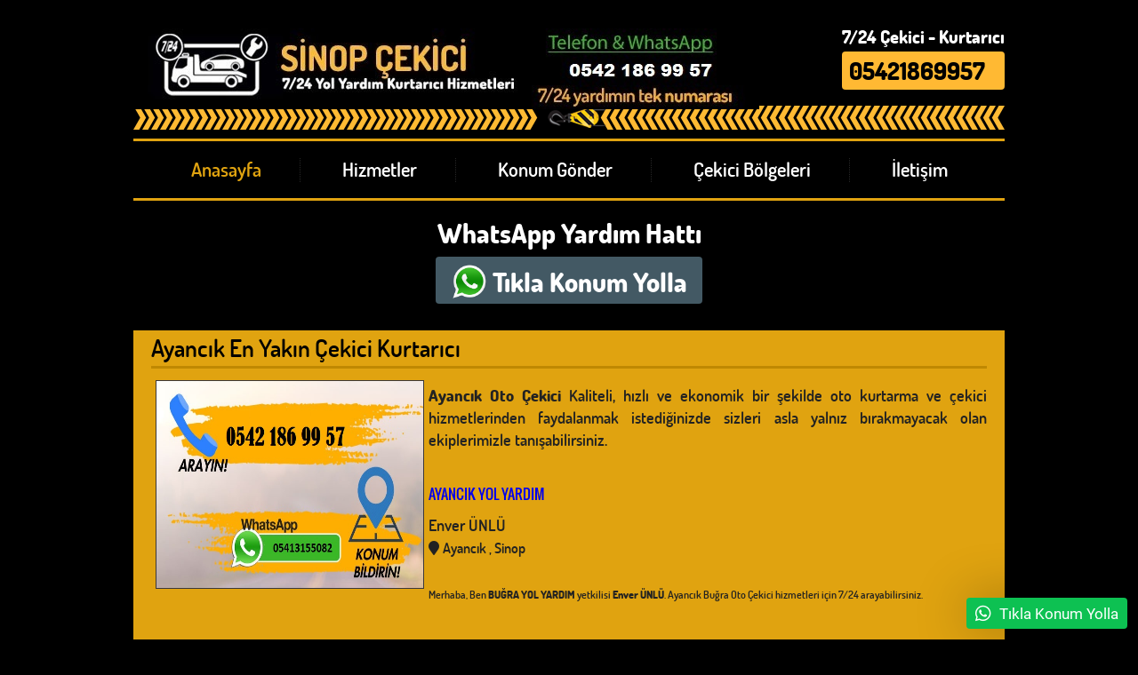

--- FILE ---
content_type: text/html; charset=UTF-8
request_url: https://sinopyolyardim.com.tr/cekici-Ayancik-En-Yakin-Cekici-Kurtarici
body_size: 4239
content:
<!DOCTYPE html>
<html>
<head>
﻿<meta http-equiv="Content-Type" content="text/html; charset=utf-8">

<meta name="description" content="">
<meta name="author" content="Sinop İlinin merkez ilçeleri ve geri kalan her bölgesinde Sinop Oto Kurtarma,yolda kaldığınız anda derhal sizlere yardımcı olmaktadır. Sinop Oto Kurtarıcının sizlere hizmet verebilmesi için yapmanız gereken 7/24 çekici-kurtarıcı sağlayan 0542 186 99 57 hattımızdan bizlere ulaşmaktır. SİNOP OTO ÇEKİÇİ,SİNOP YOL YARDIM 05421869957 Sinop Oto Çekici,Sinop Yol Yardım hizmetleri olarak 7/24 Sinop Merkez,Ayancık,Boyabat,Gerze,İnebolu Sinop Çekici | Ekonomik Oto Kurtarıcı Hizmeti | 7/24 Yol Yardım Sinop Çekici Hizmetleri,Çekici numarası araıyorsanız Bize ulaşın. Yol Yardım Sinop ve çevresinde 24 saat Kurtarıcı sağlamaktadır. Sinop Merkez,Sinop Çekici hizmetimiz ile Sinop Merkez,Sinop nerede olursanız olun! Yolda kaldığınızda +90542 186 9957 nolu telefonu arayın,Sinop Merkez,Sinop Çekicimizi hemen yönlendirelim.">
 <link rel="icon" href="resimler/favicon.ico"/>
<meta http-equiv="X-UA-Compatible" content="IE=edge">
<meta name="viewport" content="width=device-width,initial-scale=1.0, user-scalable=1.0, minimum-scale=1.0, maximum-scale=1.0">

<link rel="shortcut icon" href="public\img\favicon.png?v=1.3" type="image/x-icon"><link rel="alternate" hreflang="tr" href="anasayfa">
<link rel="canonical" href="anasayfa"><link rel="icon" href="public\img\favicon.png?v=1.3" type="image/x-icon"><link href="public\css\all.css" rel="stylesheet" type="text/css">
</head>
<body><nav id="GizliMainMenu">
<span class="flaticon-cross66" id="menuKapat">MENÜYÜ KAPAT</span>
<ol class="OzelMenu">
<li class="selected"><a href="anasayfa" class="selected"><span>Anasayfa</span></a></li>
<li><a href="hizmetler"><span>Hizmetler</span></a>
<ol>

 <li><a href="hizmet-Sinop-Cekici-"><span>Sinop Çekici </span></a></li>
 <li><a href="hizmet-Sinop-Sehirler-Arasi-Yuk-Esya-Tasimaciligi"><span>Sinop Şehirler Arası Yük Eşya Taşımacılığı</span></a></li>
 <li><a href="hizmet-SinopCekiciComTR"><span>SinopCekiciComTR</span></a></li>
 <li><a href="hizmet-Coklu-Arac-Tasima"><span>Çoklu Araç Taşıma</span></a></li>
 <li><a href="hizmet-Karavan-Tasima"><span>Karavan Taşıma</span></a></li>
 <li><a href="hizmet-Tekne-Tasima"><span>Tekne Taşıma</span></a></li>
 <li><a href="hizmet-Vinc"><span>Vinç</span></a></li>
 <li><a href="hizmet-Sinop-Yol-Yardim-Kamyon-Cekici"><span>Sinop Yol Yardım Kamyon Çekici</span></a></li>
 <li><a href="hizmet-Sinop-Yol-Yardim-Motosiklet-Tasima"><span>Sinop Yol Yardım Motosiklet Taşıma</span></a></li>
 <li><a href="hizmet-Tir-Cekici"><span>Tır Cekiçi</span></a></li>
 <li><a href="hizmet-Otobus-Cekici"><span>Otobüs Çekici</span></a></li>
 <li><a href="hizmet-Sifir-Arac-Tasima"><span>Sıfır Araç Taşıma</span></a></li>
   



</ol></li>

<li><a href="iletisim"><span>Konum Gönder</span></a></li>


<li><a href="cekici-bolgeleri"><span>Çekici Bölgeleri</span></a>
<ol>

 <li><a href="cekici-En-Yakin-Cekici-Kurtarici"><span>En Yakın Çekici Kurtarıcı</span></a></li>
 <li><a href="cekici-Turkeli-En-Yakin-Cekici-Kurtarici"><span>Türkeli En  Yakın Çekici Kurtarıcı</span></a></li>
 <li><a href="cekici-Duragan-En-Yakin-Cekici-Kurtarici"><span>Durağan En Yakın Çekici Kurtarıcı</span></a></li>
 <li><a href="cekici-Sarayduzu-En-Yakin-Cekici-Kurtarici"><span>Saraydüzü En Yakın Çekici Kurtarıcı</span></a></li>
 <li><a href="cekici-Dikmen-En-Yakin-Cekici-Kurtarici"><span>Dikmen  En Yakın Çekici Kurtarıcı</span></a></li>
 <li><a href="cekici-Sinop-En-Yakin-Cekici-Kurtarici"><span>Sinop  En Yakın Çekici Kurtarıcı</span></a></li>
 <li><a href="cekici-Ayancik-En-Yakin-Cekici-Kurtarici"><span>Ayancık En Yakın Çekici Kurtarıcı</span></a></li>
 <li><a href="cekici-Boyabat-En-Yakin-Cekici-Kurtarici"><span>Boyabat  En Yakın Çekici Kurtarıcı</span></a></li>
 <li><a href="cekici-Gerze-En-Yakin-Cekici-Kurtarici"><span>Gerze  En Yakın Çekici Kurtarıcı</span></a></li>
   



</ol></li>



<li><a href="iletisim"><span>İletişim</span></a></li></ol></nav>

<header><section>
        <a href="anasayfa" class="logo">
		<h1><span>Çekici, En Yakın Çekici 0532 069 26 41 En Yakın Oto Kurtarma En Yakın Kurtarıcı</span>
		<img width="auto" height="auto" src="resimler/logo/asd_1.jpg" title="7/24 Sinop Yol Yardım oto çekici kurtarıcı Sinop İlinin merkez ilçeleri ve geri kalan her bölgesinde Sinop Oto Kurtarma, yolda kaldığınız anda derhal sizlere yardımcı olmaktadır. Sinop Oto Kurtarıcının sizlere hizmet verebilmesi için yapmanız gereken 7/24 çekici-kurtarıcı sağlayan 0542 186 99 57 hattımızdan bizlere ulaşmaktır." alt="7/24 Sinop Yol Yardım oto çekici kurtarıcı Sinop İlinin merkez ilçeleri ve geri kalan her bölgesinde Sinop Oto Kurtarma, yolda kaldığınız anda derhal sizlere yardımcı olmaktadır. Sinop Oto Kurtarıcının sizlere hizmet verebilmesi için yapmanız gereken 7/24 çekici-kurtarıcı sağlayan 0542 186 99 57 hattımızdan bizlere ulaşmaktır."></h1></a>
        <div class="head"> 
            <p class="yedicekici">7/24 Çekici - Kurtarıcı</p>
            <div class="tele"><h3><span>7/24 Sinop Yol Yardım oto çekici kurtarıcı Sinop İlinin merkez ilçeleri ve geri kalan her bölgesinde Sinop Oto Kurtarma, yolda kaldığınız anda derhal sizlere yardımcı olmaktadır. Sinop Oto Kurtarıcının sizlere hizmet verebilmesi için yapmanız gereken 7/24 çekici-kurtarıcı sağlayan 0542 186 99 57 hattımızdan bizlere ulaşmaktır. Numarası:</span></h3>05421869957</div>
        </div>
        <span class="flaticon-menu48" id="menuAc"><label></label></span>
    </section></header>
	
	
	<nav id="MainMenu">
	<section>
	
	<ol class="OzelMenu">
	<li class="selected"><a href="anasayfa" class="selected"><span>Anasayfa</span></a></li>
	<li>
	<a href="hizmetler"><span>Hizmetler</span></a><ol>

	 	<li><a href="hizmet-Sinop-Cekici-"><span>Sinop Çekici </span></a></li>
	 	<li><a href="hizmet-Sinop-Sehirler-Arasi-Yuk-Esya-Tasimaciligi"><span>Sinop Şehirler Arası Yük Eşya Taşımacılığı</span></a></li>
	 	<li><a href="hizmet-SinopCekiciComTR"><span>SinopCekiciComTR</span></a></li>
	 	<li><a href="hizmet-Coklu-Arac-Tasima"><span>Çoklu Araç Taşıma</span></a></li>
	 	<li><a href="hizmet-Karavan-Tasima"><span>Karavan Taşıma</span></a></li>
	 	<li><a href="hizmet-Tekne-Tasima"><span>Tekne Taşıma</span></a></li>
	 	<li><a href="hizmet-Vinc"><span>Vinç</span></a></li>
	 	<li><a href="hizmet-Sinop-Yol-Yardim-Kamyon-Cekici"><span>Sinop Yol Yardım Kamyon Çekici</span></a></li>
	 	<li><a href="hizmet-Sinop-Yol-Yardim-Motosiklet-Tasima"><span>Sinop Yol Yardım Motosiklet Taşıma</span></a></li>
	 	<li><a href="hizmet-Tir-Cekici"><span>Tır Cekiçi</span></a></li>
	 	<li><a href="hizmet-Otobus-Cekici"><span>Otobüs Çekici</span></a></li>
	 	<li><a href="hizmet-Sifir-Arac-Tasima"><span>Sıfır Araç Taşıma</span></a></li>
	   
	

	</ol>
	
	</li>
	
	<li><a href="iletisim"><span>Konum Gönder</span></a></li>
	
<li>
	<a href="cekici-bolgeleri"><span>Çekici Bölgeleri</span></a><ol>

	 	<li><a href="cekici-En-Yakin-Cekici-Kurtarici"><span>En Yakın Çekici Kurtarıcı</span></a></li>
	 	<li><a href="cekici-Turkeli-En-Yakin-Cekici-Kurtarici"><span>Türkeli En  Yakın Çekici Kurtarıcı</span></a></li>
	 	<li><a href="cekici-Duragan-En-Yakin-Cekici-Kurtarici"><span>Durağan En Yakın Çekici Kurtarıcı</span></a></li>
	 	<li><a href="cekici-Sarayduzu-En-Yakin-Cekici-Kurtarici"><span>Saraydüzü En Yakın Çekici Kurtarıcı</span></a></li>
	 	<li><a href="cekici-Dikmen-En-Yakin-Cekici-Kurtarici"><span>Dikmen  En Yakın Çekici Kurtarıcı</span></a></li>
	 	<li><a href="cekici-Sinop-En-Yakin-Cekici-Kurtarici"><span>Sinop  En Yakın Çekici Kurtarıcı</span></a></li>
	 	<li><a href="cekici-Ayancik-En-Yakin-Cekici-Kurtarici"><span>Ayancık En Yakın Çekici Kurtarıcı</span></a></li>
	 	<li><a href="cekici-Boyabat-En-Yakin-Cekici-Kurtarici"><span>Boyabat  En Yakın Çekici Kurtarıcı</span></a></li>
	 	<li><a href="cekici-Gerze-En-Yakin-Cekici-Kurtarici"><span>Gerze  En Yakın Çekici Kurtarıcı</span></a></li>
	   
	

	</ol>
	
	</li>
	
	<li><a href="iletisim"><span>İletişim</span></a></li>
	</ol>
		</section></nav>  
  <title>Ayancık En Yakın Çekici Kurtarıcı | 7/24 Sinop Yol Yardım oto çekici kurtarıcı Sinop İlinin merkez ilçeleri ve geri kalan her bölgesinde Sinop Oto Kurtarma, yolda kaldığınız anda derhal sizlere yardımcı olmaktadır. Sinop Oto Kurtarıcının sizlere hizmet verebilmesi için yapmanız gereken 7/24 çekici-kurtarıcı sağlayan 0542 186 99 57 hattımızdan bizlere ulaşmaktır.</title> 
 <a class="mobilfoot" href="tel:+905421869957">05421869957</a>

 <center>
  <p class="wp" style="    color: white;    font-size: 30px;font-weight:800;line-height:33px;padding: 10px;display: block;">WhatsApp Yardım Hattı</p>
  
      <a class="wp" style="background:#435964;border-radius: 4px;padding:8px;box-sizing: border-box;display: block;width: 300px;font-size: 30px;" href="https://api.whatsapp.com/send?phone=905421869957&text=Yolda%20kald%C4%B1m,%20%C3%A7ekiciye%20ihtiyac%C4%B1m%20var,%20yard%C4%B1mc%C4%B1%20olur%20musunuz?" target="_blank">
        <img style="margin: 0px 0px -8px 0px;display: inline-block;" src="app.png" alt="WhatsApp yardım hattı, Yol Yardım Hattı" width="40px" height="100%">
        <div style="color: white;line-height:33px;padding: 0px;display: inline-block;"><strong><span class="ti">Tıkla</span> Konum Yolla</strong></div>
      </a>
  </center>
 

 <div class="site" id="standart"><h1>Ayancık En Yakın Çekici Kurtarıcı</h1>
<!-- <p></p> -->

  

   

  
  <p>
	<a href="tel:05421869957"><img alt="" src="resimler/datad/konuma.png" style="width: 300px; height: 233px; float: left; margin: 5px; border-width: 1px; border-style: solid;" title="Ayancık En Yakın Çekici Kurtarıcı"></a>
	<p><strong>Ayancık Oto Çekici </strong>Kaliteli, hızlı ve ekonomik bir 
şekilde oto kurtarma ve çekici hizmetlerinden faydalanmak istediğinizde 
sizleri asla yalnız bırakmayacak olan ekiplerimizle tanışabilirsiniz.</p><p><br></p><h2><a href="https://www.sinopyolyardim.com.tr/cekici-Ayancik-En-Yakin-Cekici-Kurtarici">AYANCIK YOL YARDIM</a></h2><p>Enver ÜNLÜ<br></p><div class="col-8 col-md-9 ps-0 ps-sm-auto"><span class="loc"><i class="fa fa-map-marker" style="margin-right: 4px;"><br></i></span><span class="loc">Ayancık , Sinop</span>

                                            </div><p>

                                            <br></p><div class="col-md-12">
                                                <span style="font-size: 12px;">Merhaba, Ben <strong>BUĞRA YOL YARDIM</strong> yetkilisi <strong>Enver ÜNLÜ</strong>. Ayancık Buğra Oto Çekici hizmetleri için 7/24 arayabilirsiniz.</span>
                                            </div><p><br></p><p><br></p><table class="table table-bordered"><tbody><tr><td><p>Yalı Mah. Oto Çekici Hizmeti<br>Cevizli Mah. Oto Çekici Hizmeti<br>Denizciler Mah. Oto Çekici Hizmeti<br>Çayiçi Mah. Oto Çekici Hizmeti<br>Abdülkadirköy Köyü Oto Çekici Hizmeti<br>Ağaçlı Köyü Oto Çekici Hizmeti<br>Akçakese Köyü Oto Çekici Hizmeti<br>Aliköy Köyü Oto Çekici Hizmeti<br>Armutluyazı Köyü Oto Çekici Hizmeti<br>Aşağıköy Köyü Oto Çekici Hizmeti<br>Aygördü Köyü Oto Çekici Hizmeti<br>Babaköy Köyü Oto Çekici Hizmeti<br>Bahçeli Köyü Oto Çekici Hizmeti<br>Belpınar Köyü Oto Çekici Hizmeti<br>Büyükdüz Köyü Oto Çekici Hizmeti<br>Çamyayla Köyü Oto Çekici Hizmeti<br>Çaylı Oğlu Köyü Oto Çekici Hizmeti<br>Dedeağaç Köyü Oto Çekici Hizmeti<br>Dereköy Köyü Oto Çekici Hizmeti<br>Doğanlı Köyü Oto Çekici Hizmeti<br>Dolay Köyü Oto Çekici Hizmeti<br>Erdemli Köyü Oto Çekici Hizmeti<br>Fındıklı Köyü Oto Çekici Hizmeti<br>Hacılı Köyü Oto Çekici Hizmeti<br>Hatip Köyü Oto Çekici Hizmeti<br>Hüseyinbey Köyü Oto Çekici Hizmeti<br>Kestanelik Köyü Oto Çekici Hizmeti<br>Maden Köyü Oto Çekici Hizmeti<br>Mestan Köyü Oto Çekici Hizmeti<br>Ortalık Köyü Oto Çekici Hizmeti<br>Ömerdüz Köyü Oto Çekici Hizmeti<br>Pazarcık Köyü Oto Çekici Hizmeti<br>Sofu Köyü Oto Çekici Hizmeti<br>Sökü Çayırı Köyü Oto Çekici Hizmeti<br>Tarakçı Köyü Oto Çekici Hizmeti<br>Tepecik Köyü Oto Çekici Hizmeti<br>Tevfikiye Köyü Oto Çekici Hizmeti<br>Topağaç Köyü Oto Çekici Hizmeti<br>Türkmen Köyü Oto Çekici Hizmeti<br>Uzunçam Köyü Oto Çekici Hizmeti<br>Ünlüce Köyü Oto Çekici Hizmeti<br>Yenice Köyü Oto Çekici Hizmeti<br>Yenigüler Köyü Oto Çekici Hizmeti<br></p></td><td><p>Zaviye Köyü Oto Çekici Hizmeti<br>Günpınar Köyü Oto Çekici Hizmeti<br>Merkez Mahallesi Oto Çekici Hizmeti<br>Otmanlı Mahallesi Oto Çekici Hizmeti<br>Akören Köyü Oto Çekici Hizmeti<br>Avdullu Köyü Oto Çekici Hizmeti<br>Babaçay Köyü Oto Çekici Hizmeti<br>Bakırlı Köyü Oto Çekici Hizmeti<br>Bakırlızaviye Köyü Oto Çekici Hizmeti<br>Çaybaşı Köyü Oto Çekici Hizmeti<br>Dibekli Köyü Oto Çekici Hizmeti<br>Erikli Köyü Oto Çekici Hizmeti<br>Göldağı Köyü Oto Çekici Hizmeti<br>Gölköy Köyü Oto Çekici Hizmeti<br>Gürsökü Köyü Oto Çekici Hizmeti<br>Hacıoğlu Köyü Oto Çekici Hizmeti<br>İnaltı Köyü Oto Çekici Hizmeti<br>Kaldırayık Köyü Oto Çekici Hizmeti<br>Karakestane Köyü Oto Çekici Hizmeti<br>Karapınar Köyü Oto Çekici Hizmeti<br>Kızılcakaya Köyü Oto Çekici Hizmeti<br>Kozcuğaz Köyü Oto Çekici Hizmeti<br>Kozsökü Köyü Oto Çekici Hizmeti<br>Köseyakası Köyü Oto Çekici Hizmeti<br>Kurtköy Köyü Oto Çekici Hizmeti<br>Kütük Köyü Oto Çekici Hizmeti<br>Mustafa Kemal Paşa Köyü Oto Çekici Hizmeti<br>Sansar Köyü Oto Çekici Hizmeti<br>Sulusökü Köyü Oto Çekici Hizmeti<br>Yarenler Köyü Oto Çekici Hizmeti<br>Yemişen Köyü Oto Çekici Hizmeti<br>Yeşilyurt Köyü Oto Çekici Hizmeti<br>Davutlu Köyü Oto Çekici Hizmeti<br></p></td></tr></tbody></table><p><br></p></p>


    
  <div class="clear"></div>


</div>

<div class="bottom"><div class="alt"><div class="foot" style="float:left;">
	<ul>
		<li>
			<a href="iletisim">KONUM G&Ouml;NDER</a></li>
		
		
		
		 		
		<li>
			<a href="kurumsal-Sinop-">Sinop </a></li>

		 		
		<li>
			<a href="kurumsal-S-S-S">S.S.S</a></li>

		 		
		<li>
			<a href="kurumsal-Sinop-Cekici">Sinop Çekici</a></li>

		 		
		<li>
			<a href="kurumsal-Boyabat-En-Yakin-Cekici-Kurtarici">Boyabat  En Yakın Çekici Kurtarıcı</a></li>

		 		
		<li>
			<a href="kurumsal-Sinop-Yol-Yardim">Sinop Yol Yardım</a></li>

		 		
		<li>
			<a href="kurumsal-Ayancik-Yol-Yardim">Ayancık  Yol Yardım</a></li>

		 		
		<li>
			<a href="kurumsal-Boyabat-Yol-Yardim">Boyabat Yol Yardım</a></li>

		 		
		<li>
			<a href="kurumsal-Dikmen-Yol-Yardim">Dikmen Yol Yardım</a></li>

		 		
		<li>
			<a href="kurumsal-Duragan-Yol-Yardim">Durağan Yol Yardım</a></li>

		 		
		<li>
			<a href="kurumsal-Gerze-Yol-Yardim">Gerze Yol Yardım</a></li>

		 		
		<li>
			<a href="kurumsal-Turkeli-Yol-Yardim">Türkeli Yol Yardım</a></li>

		 		
		<li>
			<a href="kurumsal-Sarayduzu-Yol-Yardim">Saraydüzü Yol Yardım</a></li>

		 		
		<li>
			<a href="kurumsal-Hizmetler">Hizmetler</a></li>

		 		
		<li>
			<a href="kurumsal-Vinc">Vinç</a></li>

		 		
		<li>
			<a href="kurumsal-comtr">comtr</a></li>

		 		
		<li>
			<a href="kurumsal-r">r</a></li>

		 		
		<li>
			<a href="kurumsal-Boyabat-Cekici">Boyabat Çekici</a></li>

		 		
		<li>
			<a href="kurumsal-Sinop-Oto-Cekici">Sinop Oto Çekici</a></li>

		   
					
		
		
		<li><a href="iletisim">İLETİŞİM</a></li>
	</ul>
</div>

<div class="foot" style="float:right;">
	<ul>
		<li>
			<a href="https://www.facebook.com/yekta.kenan.9?mibextid=ZbWKwL" target="_blank">FACEBOOK</a></li>
			 <li><a href="" target="_blank">İNSTAGRAM</a></li>
	</ul>
</div>



<div class="grid"><a class="mobilfoot" href="tel:+905421869957">05421869957</a></div><div class="clear"></div></div>
</div>  
<center><font color="#FFFFFF">Sinop İlinin merkez ilçeleri ve geri kalan her bölgesinde Sinop Oto Kurtarma, yolda kaldığınız anda derhal sizlere yardımcı olmaktadır. Sinop Oto Kurtarıcının sizlere hizmet verebilmesi için yapmanız gereken 7/24 çekici-kurtarıcı sağlayan 0542 186 99 57 hattımızdan bizlere ulaşmaktır. SİNOP OTO ÇEKİÇİ, SİNOP YOL YARDIM 05421869957 Sinop Oto Çekici, Sinop Yol Yardım hizmetleri olarak 7/24 Sinop Merkez, Ayancık, Boyabat, Gerze, İnebolu Sinop Çekici | Ekonomik Oto Kurtarıcı Hizmeti | 7/24 Yol Yardım Sinop Çekici Hizmetleri, Çekici numarası araıyorsanız Bize ulaşın. Yol Yardım Sinop ve çevresinde 24 saat Kurtarıcı sağlamaktadır. Sinop Merkez, Sinop Çekici hizmetimiz ile Sinop Merkez, Sinop nerede olursanız olun! Yolda kaldığınızda +90542 186 9957 nolu telefonu arayın, Sinop Merkez, Sinop Çekicimizi hemen yönlendirelim.</font></center>

<script src="https://ajax.googleapis.com/ajax/libs/jquery/1.7.2/jquery.min.js"></script> 
<script src="public\js\iefix.js" type="text/javascript" charset="utf-8"></script>
<script src="https://code.jquery.com/ui/1.10.4/jquery-ui.min.js"></script>
<script defer="" src="public\flexslider\jquery.flexslider.js"></script>
<script src="public\js\fx.js"></script> 
<link href="https://use.fontawesome.com/releases/v5.0.6/css/all.css" rel="stylesheet">




<div class="dis">
<div class="wws-popup">
  <div class="wws-popup__close">×</div>
  <div class="wws__col-1">
    <div class="wws-popup-support support_popup">
      <div class="wws-popup-support__about wws__bg-color support_popup">
        <p class="wws-popup-support__about-text">WhatsApp Yardım Hattımıza Hoşgeldiniz. Konumunuzu Gönderin En Yakın Servis Aracımız Size Yardım Etsin.</p>
      </div>
      <div class="wws-popup-support-person__container support_popup">
        <a href="https://api.whatsapp.com/send?phone=905421869957&text=Yolda%20kald%C4%B1m,%20%C3%A7ekiciye%20ihtiyac%C4%B1m%20var,%20yard%C4%B1mc%C4%B1%20olur%20musunuz?" target="_blank">
          <div class="wws-popup-support-person support_popup">
            <div class="wws-popup-support-person__img-wrapper support_popup">
              <img class="wws-popup-support-person__img  support_popup" width="auto" height="auto" src="burak.png" alt="whatsapp Hakan ">
              <div class="wws-popup-support-person__status wws-popup-support-person__status--available  support_popup"></div>
            </div><div class="wws-popup-support-person__info support_popup">
              <div class="wws-popup-support-person__title support_popup">Sinop Yol Yardım </div>
              <div class="wws-popup-support-person__name support_popup">Hakan</div>
              <div class="wws-popup-support-person__status-text support_popup">müsait</div>
            </div>
          </div>
        </a>
		

        <a href="https://api.whatsapp.com/send?phone=905413151238&text=Yolda%20kald%C4%B1m,%20%C3%A7ekiciye%20ihtiyac%C4%B1m%20var,%20yard%C4%B1mc%C4%B1%20olur%20musunuz?" target="_blank">
          <div class="wws-popup-support-person support_popup">
            <div class="wws-popup-support-person__img-wrapper support_popup">
              <img class="wws-popup-support-person__img  support_popup" src="fatih.png" width="auto" height="auto" alt="whatsapp Oto çekici ">
              <div class="wws-popup-support-person__status wws-popup-support-person__status--available  support_popup"></div>
            </div><div class="wws-popup-support-person__info support_popup">
              <div class="wws-popup-support-person__title support_popup">Boyabat Saraydüzü Durağan </div>
              <div class="wws-popup-support-person__name support_popup">Oto çekici </div>
              <div class="wws-popup-support-person__status-text support_popup">Müsait</div>
            </div>
          </div>
        </a>

      </div>
    </div>
  </div>

</div>
</div>
<div class="launcher_position"><i class="fab fa-whatsapp"></i> <div>Tıkla Konum Yolla</div></div>


</body> </html>
Sinop

--- FILE ---
content_type: text/css
request_url: https://sinopyolyardim.com.tr/public/css/all.css
body_size: 7629
content:
@charset "utf-8";html,body,div,span,applet,object,iframe,h1,h2,h3,h4,h5,h6,p,blockquote,pre,a,abbr,acronym,address,big,cite,code,del,dfn,img,ins,kbd,q,s,samp,small,strike,sub,sup,tt,var,dl,dt,dd,ol,ul,li,fieldset,form,label,legend,article,aside,canvas,details,embed,figure,figcaption,footer,header,hgroup,menu,nav,output,ruby,section,summary,time,mark,audio,video{margin:0;padding:0;border:0;font-size:100%;font:inherit;vertical-align:baseline}article,aside,details,figcaption,figure,footer,header,hgroup,menu,nav,section{display:block}blockquote{padding:10px 50px}body{line-height:1}ol,ul{list-style:none}a{text-decoration:none}h1,h2,h3,h4,h5,h6{font-family:'Oswald',sans-serif;padding:0;margin:0 0 10px;font-weight:400}@font-face{font-family:"Flaticon";src:url(flaticon.eot);src:url(flaticon.eot) format("embedded-opentype"),url(flaticon.woff) format("woff"),url(flaticon.ttf) format("truetype"),url(flaticon.svg) format("svg");font-weight:400;font-style:normal}[class^="flaticon-"]:before,[class*=" flaticon-"]:before,[class^="flaticon-"]:after,[class*=" flaticon-"]:after{font-family:Flaticon;font-size:40px;margin:0 10px;vertical-align:middle}.flaticon-arrow133:before{content:"\e000"}.flaticon-chevron13:before{content:"\e001"}.flaticon-cross66:before{content:"\e002"}.flaticon-flag4:before{content:"\e003"}.flaticon-menu48:before{content:"\e004"}.flaticon-right20:before{content:"\e005"}@font-face{font-family:'Dosis';font-style:normal;font-weight:600;src:local('Dosis SemiBold'),local(Dosis-SemiBold),url(../../s/dosis/v6/yeSIYeveYSpVN04ZbWTWghTbgVql8nDJpwnrE27mub0.woff2) format("woff2");unicode-range:U+0100-024F,U+1E00-1EFF,U+20A0-20AB,U+20AD-20CF,U+2C60-2C7F,U+A720-A7FF}@font-face{font-family:'Dosis';font-style:normal;font-weight:600;src:local('Dosis SemiBold'),local(Dosis-SemiBold),url(../../s/dosis/v6/O6SOu9hYsPHTU43R17NS5fesZW2xOQ-xsNqO47m55DA.woff2) format("woff2");unicode-range:U+0000-00FF,U+0131,U+0152-0153,U+02C6,U+02DA,U+02DC,U+2000-206F,U+2074,U+20AC,U+2212,U+2215,U+E0FF,U+EFFD,U+F000}@font-face{font-family:'Dosis';font-style:normal;font-weight:800;src:local('Dosis ExtraBold'),local(Dosis-ExtraBold),url(../../s/dosis/v6/NL7tQp6ch38l_aQukeablRTbgVql8nDJpwnrE27mub0.woff2) format("woff2");unicode-range:U+0100-024F,U+1E00-1EFF,U+20A0-20AB,U+20AD-20CF,U+2C60-2C7F,U+A720-A7FF}@font-face{font-family:'Dosis';font-style:normal;font-weight:800;src:local('Dosis ExtraBold'),local(Dosis-ExtraBold),url(../../s/dosis/v6/nq3OPeKr7RUSF_YDJ1woxvesZW2xOQ-xsNqO47m55DA.woff2) format("woff2");unicode-range:U+0000-00FF,U+0131,U+0152-0153,U+02C6,U+02DA,U+02DC,U+2000-206F,U+2074,U+20AC,U+2212,U+2215,U+E0FF,U+EFFD,U+F000}@font-face{font-family:'Open Sans';font-style:normal;font-weight:400;src:local('Open Sans'),local(OpenSans),url(../../s/opensans/v13/K88pR3goAWT7BTt32Z01mxJtnKITppOI_IvcXXDNrsc.woff2) format("woff2");unicode-range:U+0460-052F,U+20B4,U+2DE0-2DFF,U+A640-A69F}@font-face{font-family:'Open Sans';font-style:normal;font-weight:400;src:local('Open Sans'),local(OpenSans),url(../../s/opensans/v13/RjgO7rYTmqiVp7vzi-Q5URJtnKITppOI_IvcXXDNrsc.woff2) format("woff2");unicode-range:U+0400-045F,U+0490-0491,U+04B0-04B1,U+2116}@font-face{font-family:'Open Sans';font-style:normal;font-weight:400;src:local('Open Sans'),local(OpenSans),url(../../s/opensans/v13/LWCjsQkB6EMdfHrEVqA1KRJtnKITppOI_IvcXXDNrsc.woff2) format("woff2");unicode-range:U+1F00-1FFF}@font-face{font-family:'Open Sans';font-style:normal;font-weight:400;src:local('Open Sans'),local(OpenSans),url(../../s/opensans/v13/xozscpT2726on7jbcb_pAhJtnKITppOI_IvcXXDNrsc.woff2) format("woff2");unicode-range:U+0370-03FF}@font-face{font-family:'Open Sans';font-style:normal;font-weight:400;src:local('Open Sans'),local(OpenSans),url(../../s/opensans/v13/59ZRklaO5bWGqF5A9baEERJtnKITppOI_IvcXXDNrsc.woff2) format("woff2");unicode-range:U+0102-0103,U+1EA0-1EF9,U+20AB}@font-face{font-family:'Open Sans';font-style:normal;font-weight:400;src:local('Open Sans'),local(OpenSans),url(../../s/opensans/v13/u-WUoqrET9fUeobQW7jkRRJtnKITppOI_IvcXXDNrsc.woff2) format("woff2");unicode-range:U+0100-024F,U+1E00-1EFF,U+20A0-20AB,U+20AD-20CF,U+2C60-2C7F,U+A720-A7FF}@font-face{font-family:'Open Sans';font-style:normal;font-weight:400;src:local('Open Sans'),local(OpenSans),url(../../s/opensans/v13/cJZKeOuBrn4kERxqtaUH3VtXRa8TVwTICgirnJhmVJw.woff2) format("woff2");unicode-range:U+0000-00FF,U+0131,U+0152-0153,U+02C6,U+02DA,U+02DC,U+2000-206F,U+2074,U+20AC,U+2212,U+2215,U+E0FF,U+EFFD,U+F000}@font-face{font-family:'Oswald';font-style:normal;font-weight:400;src:local('Oswald Regular'),local(Oswald-Regular),url(../../s/oswald/v11/yg0glPPxXUISnKUejCX4qfesZW2xOQ-xsNqO47m55DA.woff2) format("woff2");unicode-range:U+0100-024F,U+1E00-1EFF,U+20A0-20AB,U+20AD-20CF,U+2C60-2C7F,U+A720-A7FF}@font-face{font-family:'Oswald';font-style:normal;font-weight:400;src:local('Oswald Regular'),local(Oswald-Regular),url(../../s/oswald/v11/pEobIV_lL25TKBpqVI_a2w.woff2) format("woff2");unicode-range:U+0000-00FF,U+0131,U+0152-0153,U+02C6,U+02DA,U+02DC,U+2000-206F,U+2074,U+20AC,U+2212,U+2215,U+E0FF,U+EFFD,U+F000}@font-face{font-family:'Roboto';font-style:normal;font-weight:400;src:local(Roboto),local(Roboto-Regular),url(../../s/roboto/v15/ek4gzZ-GeXAPcSbHtCeQI_esZW2xOQ-xsNqO47m55DA.woff2) format("woff2");unicode-range:U+0460-052F,U+20B4,U+2DE0-2DFF,U+A640-A69F}@font-face{font-family:'Roboto';font-style:normal;font-weight:400;src:local(Roboto),local(Roboto-Regular),url(../../s/roboto/v15/mErvLBYg_cXG3rLvUsKT_fesZW2xOQ-xsNqO47m55DA.woff2) format("woff2");unicode-range:U+0400-045F,U+0490-0491,U+04B0-04B1,U+2116}@font-face{font-family:'Roboto';font-style:normal;font-weight:400;src:local(Roboto),local(Roboto-Regular),url(../../s/roboto/v15/-2n2p-_Y08sg57CNWQfKNvesZW2xOQ-xsNqO47m55DA.woff2) format("woff2");unicode-range:U+1F00-1FFF}@font-face{font-family:'Roboto';font-style:normal;font-weight:400;src:local(Roboto),local(Roboto-Regular),url(../../s/roboto/v15/u0TOpm082MNkS5K0Q4rhqvesZW2xOQ-xsNqO47m55DA.woff2) format("woff2");unicode-range:U+0370-03FF}@font-face{font-family:'Roboto';font-style:normal;font-weight:400;src:local(Roboto),local(Roboto-Regular),url(../../s/roboto/v15/NdF9MtnOpLzo-noMoG0miPesZW2xOQ-xsNqO47m55DA.woff2) format("woff2");unicode-range:U+0102-0103,U+1EA0-1EF9,U+20AB}@font-face{font-family:'Roboto';font-style:normal;font-weight:400;src:local(Roboto),local(Roboto-Regular),url(../../s/roboto/v15/Fcx7Wwv8OzT71A3E1XOAjvesZW2xOQ-xsNqO47m55DA.woff2) format("woff2");unicode-range:U+0100-024F,U+1E00-1EFF,U+20A0-20AB,U+20AD-20CF,U+2C60-2C7F,U+A720-A7FF}@font-face{font-family:'Roboto';font-style:normal;font-weight:400;src:local(Roboto),local(Roboto-Regular),url(../../s/roboto/v15/CWB0XYA8bzo0kSThX0UTuA.woff2) format("woff2");unicode-range:U+0000-00FF,U+0131,U+0152-0153,U+02C6,U+02DA,U+02DC,U+2000-206F,U+2074,U+20AC,U+2212,U+2215,U+E0FF,U+EFFD,U+F000}body{font-family:'Dosis',sans-serif;font-size:16px;color:#222;background:#000}.clear{clear:both}.message{padding:20px;text-align:center;margin:10px;font-weight:700}#ok{border:1px solid #090;background:#9FC;color:#030}#error{border:1px solid #900;background:#F96;color:red}a.logo{display:block;float:left}header{position:relative;width:100%;height:130px;background-image:url(../img/menuUst.png);background-position:center bottom;background-repeat:no-repeat;margin-bottom:10px}section{max-width:980px;width:100%;margin:0 auto;position:relative}.head{position:absolute;top:15px;right:0}.email,.tel{float:right;margin-left:4px;padding:0 15px 0 35px;line-height:35px;color:#FFF;font-size:17px;-webkit-border-radius:4px;-moz-border-radius:4px;border-radius:4px;font-family:'Oswald',sans-serif}.email{background:#FCC601 url(../img/email.png) no-repeat 10px center;color:#000}.tele{background:#FFB933;color:#000;font-family:dosis;font-weight:800;border-radius:4px;font-size:27px;padding:8px}.yedicekici{font-size:20px;color:#fff;font-weight:800;padding-bottom:7px;text-align:center}.animated-column{transition:all .6s ease-in-out;-moz-transition:all .6s ease-in-out;-webkit-transition:all .6s ease-in-out;-o-transition:all .6s ease-in-out;-ms-transition:all .6s ease-in-out}.site p a{color:#3C3838}.site p a:hover{color:#000}nav#MainMenu{position:relative;z-index:20;height:64px;border-top:3px solid #e0a310;border-bottom:3px solid #e0a310;margin:0 auto 10px;width:980px}nav#MainMenu ol{text-align:center}nav#MainMenu ol li{display:inline-block;position:relative;margin:0;background:url(../img/ayrac.png) right no-repeat}nav#MainMenu ol li a{color:#fff;line-height:64px;padding:0 44px;display:block;transition:background-color .5s linear;font-size:22px;font-weight:400}nav#MainMenu ol li a.selected,nav#MainMenu ol li a:hover,nav#MainMenu ol li:hover > a{text-shadow:0 0 5px rgba(0,0,0,1);opacity:1;color:#e0a310}nav#MainMenu ol li:last-child{background:none}nav#MainMenu ol ol{position:absolute;left:-9999px;display:none;transition:opacity .5s linear;z-index:10;-webkit-box-shadow:1px 2px 5px rgba(0,0,0,0.2);-moz-box-shadow:1px 2px 5px rgba(0,0,0,0.2);box-shadow:1px 2px 5px rgba(0,0,0,0.2);padding:1px 1px 0;background:rgba(0,0,0,0.85);border:3px solid #e0a310;border-top:3px solid #000;min-width:215px}nav#MainMenu ol li li{display:block;padding:0;background:none}nav#MainMenu ol li li a{line-height:170%;color:#fff;padding:4px 13px;text-align:left;border-top:none;font-size:15px;letter-spacing:1.1px;margin:0 4px;border-bottom:1px dashed #e0a310}nav#MainMenu ol li li:last-child a{border-bottom:none}nav#MainMenu ol li li a.selected,nav#MainMenu ol li li a:hover,nav#MainMenu ol li li:hover > a{text-shadow:0 0 5px rgba(0,0,0,1);border-top:none}nav#MainMenu ol :hover > ol{left:0;top:64px;display:block}nav#MainMenu ol ol :hover > ol{left:-240px;top:0;display:block}.maviKutu{position:relative;top:0;-webkit-border-radius:4px;-moz-border-radius:4px;border-radius:4px;background:#1f1a17;width:95%;max-width:950px;margin:0 auto 10px;padding:1%;min-height:70px;border:1px solid #e0a310}.kutular{max-width:980px;width:100%;text-align:center;margin:25px auto 10px}.kutular .kutu{display:inline-block;width:230px;border:1px solid #000;min-height:200px;padding:5px;-webkit-border-radius:4px;-moz-border-radius:4px;border-radius:4px}.kutular .kutu img{width:100%;min-width:62px;height:62px;transition:all .4s ease-in-out}.kutular .kutu span{text-align:center;color:#FFB933;font-family:dosis}.kutular .kutu h2{font-size:20px;padding:5px 0;color:#fff;background-color:#1f1917;font-weight:400;font-family:dosis;margin:0 auto 10px}.kutular .kutu p{line-height:160%;padding:0}.kutular .kutu a{display:block;background:#E0A310;color:#000;margin:10px auto;text-align:center;font-weight:700}.kutular .kutu:hover{border-color:#e0a310}.iletisimkutu1{background-color:#E5AF2C;font-size:50px!important;font-weight:800;text-align:center;font-family:dosis;padding:10px 0;max-width:629px;width:100%}.iletisimkutu1 p:first-child{color:#5F4300;font-size:30px!important}.iletisimkutu1 p:last-child{color:#5F4300;font-size:30px!important}.iletisimkutu1 p{margin:0;color:#000;font-size:50px!important;padding:0;line-height:190%;text-align:center!important}.iletisimkutu1 p a{color:#000}.iletisimkutu1 p a:hover{color:#3C3838}.iletisimkutu2{background-color:#E5AF2C;padding:10px 0;max-width:629px;height:135px;width:100%;font-family:dosis;font-weight:800;min-height:135px}.iletisimkutu2 .ikonum,.cekici{background:#000;margin-left:17px;padding:8px 10px;font-size:30px}.iletisimkutu2 .ikonum{display:inline-block;color:#DFA30F;text-decoration:none}.iletisimkutu2 .ikonum a:hover{color:#FFC432}.iletisimkutu2 .cekici{color:#FFF;display:inline-block;margin-left:13px}.iletisimkutu2 .cekici a{color:#FFF;text-decoration:none}.iletisimkutu2 .cekici a:hover{color:#C5C4C4}.iletisimkutu2 p{line-height:170%;padding::0;margin:0}.iletisimkutu2 .nerde{font-size:30px!important;margin-left:17px}.iletisimkutu2 .kutu1{position:absolute;margin-left:10px}.iletisimkutu2 .kutu2{margin-left:80px;margin-top:12px}.iletisimkutu2 .nerde a{color:#000;display:block}.iletisimkutu2 .nerde a:hover{color:#3C3838}.konum{float:left;padding-left:30px;text-align:center;line-height:170%;font-size:28px;color:#fff;font-family:dosis}.konum input{display:block;width:93%;border-radius:4px;-webkit-border-radius:4px;font-size:28px;-moz-border-radius:4px;background-color:#f4f4f4;color:#000;border:1px solid #5f5f5f;padding:10px;margin:10px auto 20px}.konum:before{clear:both}footer{background:#34495e;border-top:1px dotted #484848;width:100%;min-height:55px;position:relative;z-index:1}footer .footer{color:#919090;font-family:'Dosis',sans-serif;z-index:2;line-height:170%;max-width:980px;margin:0 auto;padding:20px}footer .footer p{float:left;font-size:18px}.foot li{float:left;font-size:20px;font-family:dosis;font-weight:800;color:#fff;padding:0 5px}.foot li a{color:#fff;display:block}.foot li a:hover{color:#FFB933}.mobilfoot{display:none;font-size:24px}#poweredBy{line-height:45px;padding-top:10px;float:right;display:block;color:#CCC;padding-right:10px}#harita{margin-bottom:15px}.bottom{background-color:#1f1917;border-top:1px solid #E0A310;z-index:2;padding:5px 0;color:#919090; padding-bottom: 30px}.bottom .alt{max-width:980px;margin:0 auto;text-align:center}.bottom .grid{display:inline-block;min-width:320px}.bottom .grid h3{font-family:'Dosis',sans-serif;margin-bottom:10px;font-size:20px}.bottom .grid p{line-height:150%;font-size:18px}.bottom .grid a,.bottom .grid strong{color:#FFF}.bottom .grid a:hover{text-decoration:underline}.bottom .shadow-up{position:absolute;width:100%;height:20px;top:-25px;left:0;margin-left:0;background:url(../img/shadow-up.png) no-repeat center;z-index:1;opacity:.5;filter:alpha(opacity=50)}nav#GizliMainMenu{display:none;z-index:1000;position:fixed;width:260px;padding:10px;height:97%;top:0;background:#FFBA33;right:0;overflow:auto}nav#GizliMainMenu ol li a{color:#000;line-height:170%;font-weight:700;border-bottom:1px dashed #e0a310;display:block;padding:7px;transition:all .2s ease 0}nav#GizliMainMenu ol li a:hover{background:#000;color:#e0a310}nav#GizliMainMenu ol ol{padding-left:10px}#menuKapat{color:#fff;background:#000;display:block;line-height:40px;cursor:pointer}#menuKapat:hover{color:#000;background:#fff}#menuAc{display:none;float:right;line-height:32px;color:#E0A310;cursor:pointer;padding:20px 5px}#menuAc label{cursor:pointer;display:block}.site{max-width:940px;margin:30px auto;background:#e0a310;position:relative;z-index:10;padding:0 20px 20px!important;min-height:255px}#standart h1{font-family:'Dosis',sans-serif;color:#000;font-size:27px;font-weight:400;margin-bottom:3px;line-height:40px;padding-bottom:0;border-bottom:3px solid #bf8802}#standart h1 a{color:#000;text-decoration:underline}#standart p{line-height:140%;padding:5px 0;text-align:justify;font-size:18px}#standart ul{list-style-image:url(../img/plugin/dot.png);margin-left:40px}#standart ul li{line-height:140%;margin-bottom:10px;font-size:18px}.AnaTablo tr td img{padding:3px;background:#FFF;border:1px solid #CCC;margin-bottom:10px}.AnaTablo tr td h5{font-size:15px;line-height:100%;color:#777;text-align:center;font-family:'Dosis',sans-serif}.OzelTablo{border:1px dashed #CCC;width:100%}.OzelTablo tr td{padding:10px;background:rgba(255,255,255,0.55)}.OzelTablo tr:nth-of-type(2n+1) td{background:rgba(204,204,204,0.15)}#contact_form h2{font-size:25px}#contact_form{text-shadow:0 1px 0 #FFF;border-radius:4px;-webkit-border-radius:4px;-moz-border-radius:4px;background:#E0A81D;padding:15px;min-width:245px;max-width:260px;float:right;margin:0 15px 20px}#contact_form #formID label{cursor:pointer;margin:4px 0;color:#ed7700;display:block}#contact_form textarea,#contact_form input{display:block;width:93%;border-radius:4px;-webkit-border-radius:4px;-moz-border-radius:4px;background-color:#f4f4f4;color:#000;border:1px solid #5f5f5f;padding:10px;margin:10px auto 20px}#contact_form textarea{min-height:120px}

.wp{display: none}
.logo span{display: none}
.tele h3{display: none;}

@media (max-width: 980px){.head{display:none}nav#MainMenu{display:none}#menuAc{display:block}header{text-align:center}.maviKutu div img{display:none}.maviKutu{text-align:center}.maviKutu div{float:none!important}.maviKutu p{line-height:30px}.konum{font-size:25px;padding-left:0;float:none}.konum input{font-size:24px;text-align:center}#contact_form{float:none}}@media (max-width: 800px){.wp div{font-size: 30px;}
.mDisp{display: none}.wp{display: block}.whatsappApi{display: none;}#standart h1{font-size:20px}.biziara{display:block!important}header{height:103px}.OzelTablo{width:100%!important}.iletisimkutusu{float:none!important;width:100%!important}#contact_form{margin-top:20px}}@media (max-width: 650px){.wp div{font-size: 30px;letter-spacing: 1px;}#standart h1{font-size:17px}.iletisimkutu1 p{font-size:40px!important}.iletisimkutu2 .kutu1{display:none}.iletisimkutu2 .kutu2{margin:0;width:100%;text-align:center}.iletisimkutu2{height:inherit}.iletisimkutu2 .ikonum,.cekici{margin-top:15px}.foot{display:none}.site{margin:10px auto}.mobilfoot{display:block;font-size:27px;text-align:center;border-radius:10px;width:65%;margin:0 auto;color:#000!important;font-weight:800;background-color:#FFB933;padding:8px 35px}.kutular .kutu{width:95%;border:1px solid #e0a310;margin-top:5px}.kutular .kutu img{width:100%!important;height:inherit!important}.logo img{width:270px;padding:5px}#standart img{float:none;width:100%!important;height:inherit!important;margin-bottom:20px}#standart .PageList2 img{width:auto!important}.maviKutu{top:5px}}@media (max-width: 320px){.ti{display: none;}a.logo{text-align:center;float:left;display:block}.logo img{width:230px;padding:5px}}@media (min-width: 1600px){.bottom{position:relative;bottom:0;width:100%;z-index:999}}@media (min-height: 1125px){.site{min-height:1125px}}#Reservation{position:fixed;bottom:110px;left:0;width:100%}.Rezervasyon{background:rgba(45,61,48,1);padding:25px;margin:0 auto;text-align:center;transition:all .5s linear}.Rezervasyon:hover{background:rgba(81,61,50,1)}.Rezervasyon label{color:#e7d1ab;display:inline-block;line-height:25px;padding:0 5px 0 15px;font-weight:700;text-shadow:1px 1px 2px rgba(0,0,0,1)}.Rezervasyon h2{color:#d2ac67;display:inline-block;margin-bottom:0;text-shadow:1px 1px 2px rgba(0,0,0,1)}.Rezervasyon input{display:inline-block;text-align:center}#Rezervasyon .sendButton,.Rezervasyon .sendButton{outline:none;border:0;color:#e6e6e6;margin-left:10px;padding:5px 10px;text-shadow:0 -1px 0 rgba(30,30,30,0.8);-webkit-border-radius:10px;-moz-border-radius:10px;-webkit-box-shadow:0 2px 1px rgba(50,50,50,0.75);-moz-box-shadow:0 2px 1px rgba(50,50,50,0.75);box-shadow:0 2px 1px rgba(50,50,50,0.75);text-shadow:1px 1px 2px rgba(0,0,0,1);background:#2d3d30}#Rezervasyon .sendButton:hover,.Rezervasyon .sendButton:hover{background-color:rgba(45,61,48,0.64)}#Rezervasyon{width:100%;text-align:center;background:rgba(45,61,48,0.04);padding-bottom:30px}#Rezervasyon div.sol,#Rezervasyon div.sag{min-height:247px;width:auto;min-width:43%;background:rgba(45,61,48,1);margin:30px;display:inline-block}#Rezervasyon div label{float:left;text-align:right;width:26%;display:block;color:#e7d1ab;line-height:45px;padding:0 5px 0 15px;font-weight:700;text-shadow:1px 1px 2px rgba(0,0,0,1)}#Rezervasyon div input,#Rezervasyon div textarea{float:right;display:block;width:60%;border-radius:4px;-webkit-border-radius:4px;-moz-border-radius:4px;background-color:#f4f4f4;color:#000;border:1px solid #5f5f5f;padding:10px}#Rezervasyon div section{display:block;margin:10px;text-align:left;max-width:none;width:auto}#Rezervasyon .sendButton{width:300px;margin-left:0}.OzelForm{width:96%}.OzelForm tr td{font-weight:700;font-size:12px}.OzelForm tr td a{color:red}.OzelForm tr td input{width:196px;outline:none;border:1px solid #000;padding:3px 10px;line-height:25px;-webkit-border-radius:6px;-moz-border-radius:6px;border-radius:6px}.OzelForm tr td select{width:217px;outline:none;border:1px solid #000;padding:3px 10px;height:35px;-webkit-border-radius:6px;-moz-border-radius:6px;border-radius:6px}.OzelForm tr td input.iuzun{width:435px}.OzelForm tr td input[type=checkbox],.OzelForm tr td input[type=radio]{width:20px;margin-top:5px;margin-bottom:0}.OzelForm tr td input[type=submit]{float:right;background:red;color:#FFF;border:none;font-size:14px;font-weight:700;-webkit-border-radius:0;-moz-border-radius:0;border-radius:0}.OzelForm .slayer{display:inline-block;width:142px}.MiniSlayt{float:right;border:1px solid #dbdcd7;width:248px;text-align:center;margin:10px;background:#FFF}.MiniSlayt .MiniAnaFoto{min-height:200px}.MiniSlayt .MiniAnaFoto #telefon{max-height:340px;max-width:230px;margin:6px}.MiniSlayt #OtherFoto a{display:block;float:left;border:1px solid #dbdcd7;margin:2px;width:50px;height:50px;padding:3px;background:#f6f5f1;opacity:.8}.MiniSlayt #OtherFoto a:hover{border:1px solid #2e78a7;background:#c7dfef;opacity:1}.MiniSlayt #OtherFoto a span{width:50px;height:50px;background:#FFF;display:block}.MiniSlayt #OtherFoto a span img{max-width:50px;max-height:50px}.YatayUrunGallery{text-align:center}.YatayUrunGallery a{width:280px;height:210px;background-repeat:no-repeat;background-size:cover;background-position:center center;transition:all .2s ease-in-out;display:inline-block;margin:7px;overflow:hidden;text-align:center;position:relative}.YatayUrunGallery a:hover{transform:scale(1.1);-webkit-transform:scale(1.1);z-index:22}.YatayUrunGallery a div{width:280px;height:210px;display:block;background:url(cerceve.png) no-repeat}.YatayUrunGallery a div img{display:none}.KareUrunGallery{margin-left:24px}.KareUrunGallery a{display:block;float:left;margin:10px;border:1px solid #997567;background:#997567;padding:3px;width:166px;height:147px;overflow:hidden;text-align:center;position:relative}.KareUrunGallery a div{position:absolute;width:166px;height:147px;background:url(../img/plugin/KareFade.png) no-repeat;z-index:1000;top:3px;left:3px;display:none}.KareUrunGallery a:hover{background:#d7d8da;border-color:#cfd0ca}.KareUrunGallery a h6{line-height:28px;text-align:center;color:#000;background:#dbdcd7;width:166px;font-size:12px;position:absolute;bottom:7px;display:none}.KareUrunGallery a:hover h6{color:#fff;background:#c50a17;display:block}.KareUrunGallery a span{width:166px;height:147px;background:#FFF;display:block;padding:0}.KareUrunGallery a span img{max-width:166px;max-height:147px}.PageList1 li{margin-bottom:4px}.PageList1 li a{display:block;background:#C3982E url(../img/plugin/arrow_gray.png) no-repeat 9px 7px;line-height:23px;padding-left:25px;color:#000}.PageList1 li a:hover{background:url(../img/plugin/arrow_gray.png) no-repeat 9px 7px;color:#FFF}.PageList1 li p{font-style:italic;font-size:12px;color:#333;background:#faf9f5;padding:5px 50px 10px}.PageList2 li{margin-bottom:4px;float:left;height:125px;width:100%}.PageList2 li img{float:left;margin:10px;padding:3px;border:1px solid #CCC;background:#FFF;height:100px}.PageList2 li a{display:block;color:#030;background:#f6f5f1;height:125px}.PageList2 li a h4{background:#f6f5f1 url(../img/plugin/arrow.png) no-repeat 7px 6px;line-height:23px;padding-left:25px;color:#030;font-weight:700;line-height:30px}.PageList2 li a h5{font-size:10px;margin:10px 0 4px}.PageList2 li a:hover h4{background:#1d4470 url(../img/plugin/arrow.png) no-repeat 7px 6px;color:#FFF}.PageList2 li a p{font-style:italic;font-size:12px;color:#333;padding-left:50px;padding-right:50px}.pages{display:block;line-height:24px;padding:3px;border:1px solid #CCC}.pages a{display:block;padding:1px;margin:2px;border:1px solid #999;background:#CCC;color:#000;width:20px;float:left;text-align:center;line-height:15px}.pages a:hover{border:1px solid #030;background:#e4f8ea}.pages a.pPrev{width:65px}.pages a.pNext{width:65px}.pages strong{display:block;padding:1px;margin:2px;border:1px solid #000;background:#fff;color:#000;width:20px;float:left;text-align:center;line-height:15px}.subpagesGallery{text-align:center}.subpagesGallery a{display:inline-block;margin:4px;border:1px solid #dbdcd7;background:#f6f5f1;padding:7px;width:300px;height:226px;overflow:hidden;text-align:center;position:relative}.subpagesGallery a:hover{background:#d7d8da;border-color:#cfd0ca}.subpagesGallery a h6{line-height:44px;text-align:center;color:#000;background:#dbdcd7;width:300px;font-size:20px;position:absolute;bottom:6px;font-family:"Oswald",sans-serif}.subpagesGallery a:hover h6{color:#fff}.subpagesGallery a span{width:300px;height:188px;background:#FFF;display:block;padding:0}.subpagesGallery a span img{max-width:300px;max-height:188px}.ResimGalerisi{margin-left:18px}.ResimGalerisi a{display:block;border:1px solid #693;position:relative;padding:5px 5px 3px;margin:3px;width:auto;min-height:50px;float:left}.ResimGalerisi a:hover{background:#030}.ResimGalerisi a div.Desc{display:block;position:absolute;bottom:2px;left:0;background:#000;color:#FFF;width:auto;margin:3px;padding:3px}.ResimGalerisi a:hover div.Desc{color:#000;background:#FFF}.IletisimFormu{float:right;margin-left:30px;margin-right:0;border:1px solid #000;margin-bottom:20px;background:url(../img/headbg.jpg) left top no-repeat}.IletisimFormu table tr td{padding:0;margin:0}.IletisimFormu h6{line-height:110px;font-size:25px;text-align:center;font-weight:700}.IletisimFormu input,.IletisimFormu textarea{border:1px solid #000;line-height:30px;padding:0 9px;font-family:segoe_ui_symbolregular,'Open Sans',sans-serif}.IletisimFormu .sTopic,.IletisimFormu .sMailContent{width:385px;margin-left:2px}.IletisimFormu .submit{background:#e3000f;border:none;color:#FFF;padding:0 10px;font-size:18px;font-family:segoe_ui_symbolregular,'Open Sans',sans-serif;font-weight:700;margin-bottom:15px}.rss{float:right;margin-right:10px;margin-top:10px}.author{float:right}.filesList{float:left;margin-left:15px}.filesList li a{line-height:20px;display:block;border-bottom:1px solid #030;margin-bottom:3px}.filesList li img{padding-right:5px}.filesList li em{color:#000;font-size:10px}.tell{float:right;right:20px;position:relative}#searchForm .word{width:70px;height:20px;float:left;margin:0;padding:0;font-size:10px}#searchForm .arat{width:20px;height:20px;margin:2px}#siteMap{margin-left:50px}#siteMap li{list-style-image:url(../img/plugin/arrow_gray.png)}#siteMap li a{display:block;color:#000;line-height:20px}#siteMap li a:hover{color:#1d4470;text-decoration:underline}#siteMap li ul{margin-left:20px;margin-bottom:10px}@media only screen and (max-width: 479px){.subpagesGallery a span,.subpagesGallery a span img{width:100%!important;max-width:100%!important;height:auto!important;max-height:auto!important}.subpagesGallery a h6{width:100%;max-width:100%!important;height:auto!important;margin:0;left:0;bottom:0}.subpagesGallery a{width:90%;max-width:90%!important;height:auto!important}iframe{max-width:100%!important;width:100%!important}}@media (min-width: 980px) and (max-width: 1024px){#Rezervasyon div label{width:28%}#Rezervasyon div input,#Rezervasyon div textarea{width:59%}}@media (min-width: 768px) and (max-width: 979px){.Rezervasyon{text-align:inherit}.Rezervasyon h2{display:block;line-height:30px;float:left;margin:10px 0;width:15%}.Rezervasyon label,.Rezervasyon input{width:18%;text-align:right;float:left;margin-bottom:10px}.Rezervasyon input{font-size:14px;text-align:left}.Rezervasyon input[type=number]{text-indent:10px}.Rezervasyon .sendButton{margin-bottom:0;width:auto;text-align:center;float:right;margin-right:41px}#Rezervasyon div.sol,#Rezervasyon div.sag{width:92%}}@media (max-width: 767px){.Rezervasyon{margin-top:100px}.Rezervasyon h2{display:block;margin-bottom:10px}.Rezervasyon label{width:21%;margin-bottom:10px;text-align:right;line-height:30px;font-size:14px}.Rezervasyon input[type=date],.Rezervasyon input[type=number]{width:63%;margin-bottom:10px;line-height:30px;height:30px;text-indent:10px;text-align:left}#Rezervasyon div.sol,#Rezervasyon div.sag{width:89%}#Rezervasyon div label{width:28%}#Rezervasyon div input,#Rezervasyon div textarea{width:59%}}@media (max-width: 480px){#Reservation{display:none}.Rezervasyon{margin-top:50px}.Rezervasyon h2{display:block;margin-bottom:10px}.Rezervasyon label,.Rezervasyon input[type=date],.Rezervasyon input[type=number]{display:block;text-align:left;width:100%}.Rezervasyon label{padding-left:0}#Rezervasyon{background:none}#Rezervasyon div.sol,#Rezervasyon div.sag{margin:0 0 10px;min-width:inherit;width:inherit}#Rezervasyon div label{display:block;width:92%;text-align:left;padding-left:0}#Rezervasyon .sendButton{width:200px}#Rezervasyon div input,#Rezervasyon div textarea{width:90%}}.pattern{width:100%;height:100%;background:url(pattern.png);position:absolute;left:0;top:0;display:block;z-index:3}.flex-container a:active,.flexslider a:active,.flex-container a:focus,.flexslider a:focus{outline:none}.slides,.flex-control-nav,.flex-direction-nav{margin:0;padding:0;list-style:none}.flexslider{margin:0;padding:0}.flexslider .slides > li{display:none;-webkit-backface-visibility:hidden}.flexslider .slides img{width:100%;display:block}.flex-pauseplay span{text-transform:capitalize}.slides:after{content:"\0020";display:block;clear:both;visibility:hidden;line-height:0;height:0}html[xmlns] .slides{display:block}* html .slides{height:1%}.no-js .slides > li:first-child{display:block}.flexslider{overflow:hidden;margin:0;border-right:none;position:relative;zoom:1;z-index:0}.flex-viewport{max-height:2000px;-webkit-transition:all 1s ease;-moz-transition:all 1s ease;-o-transition:all 1s ease;transition:all 1s ease}.loading .flex-viewport{max-height:300px}.flexslider .slides{zoom:1}.carousel li{margin-right:5px}.flex-direction-nav{*height:0}.flex-direction-nav a{display:block;width:64px;height:64px;margin:-20px 0 0;position:absolute;top:50%;z-index:10;overflow:hidden;opacity:0;cursor:pointer;color:rgba(0,0,0,0.8);text-shadow:1px 1px 0 rgba(255,255,255,0.3);-webkit-transition:all .3s ease;-moz-transition:all .3s ease;transition:all .3s ease}.flex-direction-nav .flex-prev{left:-50px}.flex-direction-nav .flex-next{right:-50px;text-align:right}.flexslider:hover .flex-prev{opacity:1;left:10px;background:url(nav-prev.png)}.flexslider:hover .flex-next{opacity:1;right:10px;background:url(nav-next.png)}.flexslider:hover .flex-next:hover,.flexslider:hover .flex-prev:hover{opacity:1}.flex-direction-nav .flex-disabled{opacity:0!important;filter:alpha(opacity=0);cursor:default}.flex-direction-nav a:before{font-family:"flexslider-icon";font-size:40px;display:inline-block;content:''}.flex-direction-nav a.flex-next:before{content:''}.flex-pauseplay a{display:block;width:20px;height:20px;position:absolute;bottom:5px;left:10px;opacity:.8;z-index:1;overflow:hidden;cursor:pointer;color:#000}.flex-pauseplay a:before{font-family:"flexslider-icon";font-size:20px;display:inline-block;content:'\f004'}.flex-pauseplay a:hover{opacity:1}.flex-pauseplay a.flex-play:before{content:'\f003'}.flex-control-nav{width:100%;position:absolute;bottom:-40px;text-align:center}.flex-control-nav li{margin:0 6px;display:inline-block;zoom:1;*display:inline}.flex-control-paging li a{width:11px;height:11px;display:block;background:#666;background:rgba(0,0,0,0.5);cursor:pointer;text-indent:-9999px;-webkit-border-radius:20px;-moz-border-radius:20px;-o-border-radius:20px;border-radius:20px;-webkit-box-shadow:inset 0 0 3px rgba(0,0,0,0.3);-moz-box-shadow:inset 0 0 3px rgba(0,0,0,0.3);-o-box-shadow:inset 0 0 3px rgba(0,0,0,0.3);box-shadow:inset 0 0 3px rgba(0,0,0,0.3)}.flex-control-paging li a:hover{background:#333;background:rgba(0,0,0,0.7)}.flex-control-paging li a.flex-active{background:#000;background:rgba(0,0,0,0.9);cursor:default}.flex-control-thumbs{margin:5px 0 0;position:static;overflow:hidden}.flex-control-thumbs li{width:25%;float:left;margin:0}.flex-control-thumbs img{width:100%;display:block;opacity:.7;cursor:pointer}.flex-control-thumbs img:hover{opacity:1}.flex-control-thumbs .flex-active{opacity:1;cursor:default}@media screen and (max-width: 860px){.flex-direction-nav .flex-prev{opacity:1;left:10px}.flex-direction-nav .flex-next{opacity:1;right:10px}}.flexslider{ width:100%;  overflow:hidden;    margin-bottom: 20px;}
.launcher_position,.wws-popup__close{background-color:#0dc152;color:#fff;user-select:none;cursor:pointer}.launcher_position,.wws-popup-support-person__title,.wws-popup-support__about-text{font-family:Roboto,helvetica}.launcher_position{bottom:12px;right:12px;position:fixed;max-width:185px;min-width:40px;z-index:9999999;height:35px;border-radius:4px;-webkit-box-shadow:0 0 60px rgba(0,0,0,.3);-moz-box-shadow:0 0 60px rgba(0,0,0,.3);-ms-box-shadow:0 0 60px rgba(0,0,0,.3);box-shadow:0 0 60px rgba(0,0,0,.3);box-sizing:border-box;font-size:17px}.dis,.wws-popup{bottom:70px;right:12px;width:270px;z-index:9999999;box-sizing:border-box}.launcher_position div{margin:10px 0 0;padding:0 10px 0 9px;float:right}.fa-whatsapp{color:#fff;font-size:20px;padding-top:8px;padding-left:10px}.dis{position:fixed;display:block;overflow:hidden;height:0;transition:all .5s ease-in-out}.wws-popup__close{position:absolute;top:0;right:5px;width:24px;height:24px;font-size:34px;line-height:24px;text-align:center}.support_popup{-webkit-box-sizing:border-box;box-sizing:border-box;margin:0;padding:0;outline:0}.wws__col-1{width:270px}.wws-popup-support{border-radius:8px;overflow:hidden;-webkit-box-shadow:0 0 60px rgba(0,0,0,.3);box-shadow:0 0 60px rgba(0,0,0,.3);background-color:#fff}.wws__bg-color{background-color:#0dc152}.wws-popup-support__about{padding:22px 13px}.wws-popup-support__about-text{color:#fff;font-size:13px;text-align:center;line-height:18px;user-select:none}.wws-popup-support-person__container{padding:5px 10px;max-height:240px;min-height:60px}.wws-popup-support-person{width:100%;margin:5px 0 10px;cursor:pointer;border:1px solid #f5f5f5;border-radius:4px;overflow:hidden}.wws-popup-support-person__img-wrapper{width:54px;height:54px;display:inline-block;vertical-align:middle;position:relative}.wws-popup-support-person__img{display:block;vertical-align:middle;max-width:100%}.wws-popup-support-person__status--available{background-color:#4caf50}.wws-popup-support-person__status{width:10px;height:10px;position:absolute;z-index:999999;bottom:0;right:0;border-radius:50%}.wws-popup-support-person__info{width:175px;display:inline-block;vertical-align:middle;padding-left:5px}.wws-popup-support-person__title{font-size:12px;font-weight:400;color:#999;line-height:15px}.wws-popup-support-person__name,.wws-popup-support-person__status-text{font-family:Roboto,helvetica;line-height:19px}.wws-popup-support-person__name{font-size:14px;color:#777;font-weight:700}.wws-popup-support-person__status-text{font-size:11px;font-weight:400;color:#999}


--- FILE ---
content_type: application/javascript
request_url: https://sinopyolyardim.com.tr/public/js/fx.js
body_size: 173
content:
$(window).resize(function() {
	if($(document).width() >= 980 )$("#GizliMainMenu").hide();
	if($(document).width() < 980 ){ $("#menuAc").show();}else{$("#menuAc").hide();} 
}); 
$(document).ready(function(){ 
	$("#menuAc").click(function() {
		$(this).hide();
		$("#GizliMainMenu").fadeIn(); 
		if($(document).width() < 980 ) $("#menuAc").fadeIn(); 
	});		 
	$("#menuKapat, .container, footer").click(function() {
		if($(document).width() < 980 ) $("#menuAc").fadeIn();
		$("#GizliMainMenu").fadeOut();
	}); 
	 
}); 
  $(document).ready(function(){ 
    $(".wws-popup__close").click(function() {
      $(".dis").css("height","0px"); 
    });
    
   $(".launcher_position").click(function() {
    if($(".dis").css("height")=="0px") {
      $(".dis").css("height","250px"); 
    }
    else{
      $(".dis").css("height","0px");
    }
    });  

   setTimeout(function(){
    $(".launcher_position").click();
  }, 5000);
  });

  $(document).ready(function(){
$('.flexslider').flexslider(); 
});